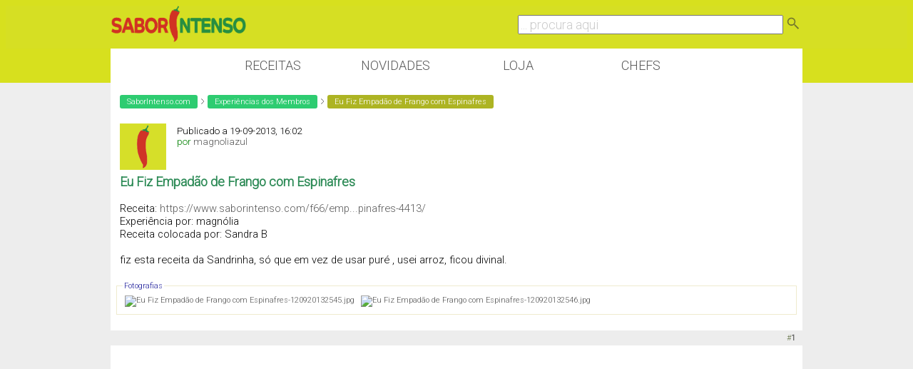

--- FILE ---
content_type: text/html; charset=ISO-8859-1
request_url: https://www.saborintenso.com/f62/eu-fiz-empadao-frango-espinafres-38316/
body_size: 8888
content:
<!DOCTYPE html PUBLIC "-//W3C//DTD XHTML 1.0 Transitional//EN" "http://www.w3.org/TR/xhtml1/DTD/xhtml1-transitional.dtd">
<html xmlns="http://www.w3.org/1999/xhtml" xmlns:og="http://opengraphprotocol.org/schema/"
 xmlns:fb="http://www.facebook.com/2008/fbml" dir="ltr" lang="pt-pt">

<head>
<base href="https://www.saborintenso.com/" /><!--[if IE]></base><![endif]-->
	<link rel="canonical" href="https://www.saborintenso.com/f62/eu-fiz-empadao-frango-espinafres-38316/" />
<meta name="viewport" content="width=device-width, initial-scale=1.0, minimum-scale=1.0, maximum-scale=1.0, user-scalable=no">
<meta http-equiv="X-UA-Compatible" content="IE=edge" />
<meta http-equiv="Content-Type" content="text/html; charset=ISO-8859-1" />
<meta name="google" value="notranslate" />
<meta http-equiv="Content-Language" content="PT" />

<meta name="keywords" content="Eu,Fiz,Empadão,Frango,Espinafres,Eu Fiz Empadão de Frango com Espinafres, receitas,culinaria,video,gastronomia,forum" />
<meta name="description" content="Eu Fiz Empadão de Frango com Espinafres Receita: https://www.saborintenso.com/f66/emp...pinafres-4413/ Experiência por: magnólia Receita colocada por: " />


<meta property="og:image" content="https://www.saborintenso.com/thumbs/38316.jpg"/><meta property="og:image:type" content="image/jpeg"><link rel="image_src" href="https://www.saborintenso.com/thumbs/38316.jpg"/>	

<meta property="og:title" content="Eu Fiz Empadão de Frango com Espinafres"/>
<meta property="og:site_name" content="SaborIntenso"/> 
<meta name="gwt:property" content="locale=pt">

<!-- Default Consent Mode config -->
<script>
    //<![CDATA[
    window.dataLayer = window.dataLayer || [];
    function gtag(){dataLayer.push(arguments);}
    gtag('consent', 'default', {
        'ad_storage': 'granted',
        'analytics_storage': 'granted',
        'functionality_storage': 'granted',
        'personalization_storage': 'granted',
        'security_storage': 'granted',
        'ad_user_data': 'granted',
        'ad_personalization': 'granted',
        'wait_for_update': 1500
    });
    gtag('consent', 'default', {
        'region': ['AT', 'BE', 'BG', 'HR', 'CY', 'CZ', 'DK', 'EE', 'FI', 'FR', 'DE', 'GR', 'HU', 'IS', 'IE', 'IT', 'LV', 'LI', 'LT', 'LU', 'MT', 'NL', 'NO', 'PL', 'PT', 'RO', 'SK', 'SI', 'ES', 'SE', 'GB', 'CH'],
        'ad_storage': 'denied',
        'analytics_storage': 'denied',
        'functionality_storage': 'denied',
        'personalization_storage': 'denied',
        'security_storage': 'denied',
        'ad_user_data': 'denied',
        'ad_personalization': 'denied',
        'wait_for_update': 1500
    });
    gtag('set', 'ads_data_redaction', true);
    gtag('set', 'url_passthrough', false);
    (function(){
        const s={adStorage:{storageName:"ad_storage",serialNumber:0},analyticsStorage:{storageName:"analytics_storage",serialNumber:1},functionalityStorage:{storageName:"functionality_storage",serialNumber:2},personalizationStorage:{storageName:"personalization_storage",serialNumber:3},securityStorage:{storageName:"security_storage",serialNumber:4},adUserData:{storageName:"ad_user_data",serialNumber:5},adPersonalization:{storageName:"ad_personalization",serialNumber:6}};let c=localStorage.getItem("__lxG__consent__v2");if(c){c=JSON.parse(c);if(c&&c.cls_val)c=c.cls_val;if(c)c=c.split("|");if(c&&c.length&&typeof c[14]!==undefined){c=c[14].split("").map(e=>e-0);if(c.length){let t={};Object.values(s).sort((e,t)=>e.serialNumber-t.serialNumber).forEach(e=>{t[e.storageName]=c[e.serialNumber]?"granted":"denied"});gtag("consent","update",t)}}}
        if(Math.random() < 0.05) {if (window.dataLayer && (window.dataLayer.some(e => e[0] === 'js' && e[1] instanceof Date) || window.dataLayer.some(e => e['event'] === 'gtm.js' && e['gtm.start'] == true ))) {document.head.appendChild(document.createElement('img')).src = "//clickiocdn.com/utr/gtag/?sid=237789";}}
    })();
    //]]>
</script>

<!-- Clickio Consent Main tag -->
<script async type="text/javascript" src="//clickiocmp.com/t/consent_237789.js"></script>

<!-- CSS Stylesheet -->
<style type="text/css" id="vbulletin_css">
/**
* vBulletin 3.8.1 CSS
* Style: 'SaborIntenso v0.1'; Style ID: 2
*/
@import url("clientscript/vbulletin_css/style-55829554-00002.css");
</style>
<link rel="stylesheet" type="text/css" href="https://www.saborintenso.com/clientscript/vbulletin_important.css?v=381" />



<link href='https://fonts.googleapis.com/css?family=Roboto:300' rel='stylesheet' type='text/css' />
<link href='https://fonts.googleapis.com/css?family=Open+Sans+Condensed:700' rel='stylesheet' type='text/css'>

<!-- / CSS Stylesheet -->
<link href="https://www.saborintenso.com/css/extra-style-v3.css" media="screen" rel="stylesheet" type="text/css" />


<script type="text/javascript" src="https://ajax.googleapis.com/ajax/libs/yui/2.6.0/build/yahoo-dom-event/yahoo-dom-event.js?v=381"></script>
<script type="text/javascript" src="https://ajax.googleapis.com/ajax/libs/yui/2.6.0/build/connection/connection-min.js?v=381"></script>

<link rel="stylesheet" href="https://www.saborintenso.com/css/gitbuttons-v2.css" type="text/css" />

<script src="//ajax.googleapis.com/ajax/libs/jquery/1.9.1/jquery.min.js"></script>
<script type="text/javascript" src="https://www.saborintenso.com/js/masonry.pkgd.min.js"></script>

<script async type="text/javascript" src="//s.clickiocdn.com/t/237789/360_light.js"></script> 

<link rel="apple-touch-icon-precomposed" sizes="57x57" href="https://www.saborintenso.com/apple-touch-icon-57x57.png" />
<link rel="apple-touch-icon-precomposed" sizes="114x114" href="https://www.saborintenso.com/apple-touch-icon-114x114.png" />
<link rel="apple-touch-icon-precomposed" sizes="72x72" href="https://www.saborintenso.com/apple-touch-icon-72x72.png" />
<link rel="apple-touch-icon-precomposed" sizes="144x144" href="https://www.saborintenso.com/apple-touch-icon-144x144.png" />
<link rel="apple-touch-icon-precomposed" sizes="60x60" href="https://www.saborintenso.com/apple-touch-icon-60x60.png" />
<link rel="apple-touch-icon-precomposed" sizes="120x120" href="https://www.saborintenso.com/apple-touch-icon-120x120.png" />
<link rel="apple-touch-icon-precomposed" sizes="76x76" href="https://www.saborintenso.com/apple-touch-icon-76x76.png" />
<link rel="apple-touch-icon-precomposed" sizes="152x152" href="https://www.saborintenso.com/apple-touch-icon-152x152.png" />
<link rel="icon" type="image/png" href="https://www.saborintenso.com/favicon-196x196.png" sizes="196x196" />
<link rel="icon" type="image/png" href="https://www.saborintenso.com/favicon-96x96.png" sizes="96x96" />
<link rel="icon" type="image/png" href="https://www.saborintenso.com/favicon-32x32.png" sizes="32x32" />
<link rel="icon" type="image/png" href="https://www.saborintenso.com/favicon-16x16.png" sizes="16x16" />
<link rel="icon" type="image/png" href="https://www.saborintenso.com/favicon-128.png" sizes="128x128" />
<meta name="application-name" content="&nbsp;"/>
<meta name="msapplication-TileColor" content="#FFFFFF" />
<meta name="msapplication-TileImage" content="mstile-144x144.png" />
<meta name="msapplication-square70x70logo" content="mstile-70x70.png" />
<meta name="msapplication-square150x150logo" content="mstile-150x150.png" />
<meta name="msapplication-wide310x150logo" content="mstile-310x150.png" />
<meta name="msapplication-square310x310logo" content="mstile-310x310.png" />

<script type="text/javascript">
<!--
var SESSIONURL = "s=021b53b97ebbc2c05a7a8004189e8118&";
var SECURITYTOKEN = "guest";
var IMGDIR_MISC = "https://www.saborintenso.com/images/misc";
var vb_disable_ajax = parseInt("0", 10);
var envoOptions = {enableModeration: false};
// -->
</script>
<script type="text/javascript" src="https://www.saborintenso.com/clientscript/vbulletin_global.js?v=381"></script>
<script type="text/javascript" src="https://www.saborintenso.com/clientscript/vbulletin_menu.js?v=381"></script>



<script type="text/javascript" src="https://www.saborintenso.com/clientscript/ame.js" ></script><script type="text/javascript" src="https://www.saborintenso.com/clientscript/post_thanks.js"></script>

<title>Eu Fiz Empadão de Frango com Espinafres | SaborIntenso.com</title>




	<script type="text/javascript" src="https://www.saborintenso.com/clientscript/vbulletin_post_loader.js?v=381"></script>
	<style type="text/css" id="vbulletin_showthread_css">
	<!--
	
	#links div { white-space: nowrap; }
	#links img { vertical-align: middle; }
	-->
	</style>
</head>
<body onload="">

<div class="header">

<div class="sub_header">

<div class="header_coluna_esquerda">
<a href="https://www.saborintenso.com/"><img src="https://www.saborintenso.com/images/misc/si_logo_2015_v3.png" width="190" alt="SaborIntenso.com" /></a>
</div>

<div class="header_coluna_direita">

    <form action="https://www.saborintenso.com/chef/?a=pesquisar" name="form_pesquisar" method="post">

	<input type="text" style="font-size: 18px; width: 75%; color:#ccc;" name="termopesquisa" value="... procura aqui" onclick="this.value='';this.onclick='';this.style.color='#000';" />


<a href="javascript:;" onclick="parentNode.submit();"><img src="https://www.saborintenso.com/images/misc/icon_pesquisar.png" width="24" border="0"></a>

    </form>
</div>

</div>

</div>

<!--<div class="bloco" style="padding: 0;">
<a rel="nofollow" href="https://neuzacosta.com"><img width="100%" src="https://www.saborintenso.com/images/black-friday-saborintenso.jpg"></a>
</div>-->

<div class="menu_nav">

<a class="menu_botao" href="https://www.saborintenso.com/chef/">Receitas</a>
<a class="menu_botao" href="https://www.saborintenso.com/chef/novidades/videos/">Novidades</a>
<!--<a class="menu_botao" href="https://www.saborintenso.com/chef/comentarios/explorar/">Comentários</a>-->
<a rel="nofollow" class="menu_botao" target="_blank" href="https://neuzacosta.com">Loja</a>
<a class="menu_botao" href="https://www.saborintenso.com/chef/receitas-por-chef/">Chefs</a>

</div>


<!-- content table -->
<div class="pagina">




<!--<div class="bloco" style="padding: 0;">
<a href="https://www.saborintenso.com/loja/"><img class="thumb" width="100%" src="https://www.saborintenso.com/images/loja/revista-6-promo.jpg"></a>
</div>-->



<!-- breadcrumb, login, pm info -->



<table class="tborder" cellpadding="3" cellspacing="0" border="0" width="100%" align="center">
<tr>
	<td class="alt3" width="100%">

<div class='breadcrumb'><a class='bc_l0' href='https://www.saborintenso.com/'>SaborIntenso.com</a> <img src='https://www.saborintenso.com/images/misc/separador.png' width='8' /> <a class='bc_l0' href='https://www.saborintenso.com/chef/novidades/eufiz/'>Experiências dos Membros</a> <img src='https://www.saborintenso.com/images/misc/separador.png' width='8' /> <span class='bc_l2'>Eu Fiz Empadão de Frango com Espinafres</span></div>

	</td>



	<td class="alt4" id="caixa_login" nowrap="nowrap" style="padding:0px">
		<!-- login form -->
		<form action="https://www.saborintenso.com/login.php?do=login" method="post" onsubmit="md5hash(vb_login_password, vb_login_md5password, vb_login_md5password_utf, 0)">
		<script type="text/javascript" src="https://www.saborintenso.com/clientscript/vbulletin_md5.js?v=381"></script>
		<table cellpadding="0" cellspacing="3" border="0">
		<tr>
			<td class="smallfont" style="white-space: nowrap;"><label for="navbar_username">Nome do Utilizador</label></td>
			<td><input type="text" class="bginput" style="font-size: 11px" name="vb_login_username" id="navbar_username" size="15" accesskey="u" tabindex="101" value="Nome do Utilizador" onfocus="if (this.value == 'Nome do Utilizador') this.value = '';" /></td>
			<td class="smallfont" nowrap="nowrap"><label for="cb_cookieuser_navbar"><input type="checkbox" name="cookieuser" value="1" tabindex="103" id="cb_cookieuser_navbar" accesskey="c" />Lembrar?</label></td>
		</tr>
		<tr>
			<td class="smallfont"><label for="navbar_password">Palavra-Passe</label></td>
			<td><input type="password" class="bginput" style="font-size: 11px" name="vb_login_password" id="navbar_password" size="15" tabindex="102" /></td>
			<td><input type="submit" class="button" value="Ligar" tabindex="104" title="Entre com seu login e palavra-passe nas caixas de login, ou clique em 'registo' para criar um novo registo." accesskey="s" /></td>
		</tr>
		</table>
		<input type="hidden" name="s" value="021b53b97ebbc2c05a7a8004189e8118" />
		<input type="hidden" name="securitytoken" value="guest" />
		<input type="hidden" name="do" value="login" />
		<input type="hidden" name="vb_login_md5password" />
		<input type="hidden" name="vb_login_md5password_utf" />
		</form>
		<!-- / login form -->
	</td>




</tr>
</table>
<!-- / breadcrumb, login, pm info -->











<script type="text/javascript">
$( ".mostrar" ).click(function() {
  $( "#caixa_login" ).toggle();
});

</script>




<a name="poststop" id="poststop"></a>





<!-- end content table -->
</div>
<!-- / end content table -->













<div id="posts"><!-- post #273930 -->

	<div class="pagina">
	<div id="edit273930" style="padding:0px 0px 3px 0px">
	<!-- this is not the last post shown on the page -->



<table class="tborder2" id="post273930" cellpadding="3" cellspacing="0" width="100%" align="center">

<tr>
	<td class="alt4" style="padding:0px">
		<!-- user info -->
		<table cellpadding="0" cellspacing="3" border="0" width="100%">
		<tr>
	              
                           

                          <td>
<div style="margin-left: 10px; " class="avatar_lista">
<div class="crop_membro">

<a href="https://www.saborintenso.com/chef/perfil/m-4423/">
                              <img src="https://www.saborintenso.com/images/misc/semavatar.gif"  border="0" /></a>

</div>
</div>

<div style="float: left; margin-top: 8px; ">
				Publicado a 19-09-2013, 16:02
<br />
<span class="verde">por</span>
<a href="https://www.saborintenso.com/chef/perfil/m-4423/">magnoliazul</a></div>

                          </td>

                            
                       





		</tr>
		</table>
		<!-- / user info -->
	</td>
</tr>


<tr>
	
	<td class="alt3" id="td_post_273930">
		
	<!-- message, attachments, sig -->





        <!-- message -->









    <div id="post_message_273930" class="topico"><div align="left"><b><font size="4"><font color="seagreen">Eu Fiz Empadão de Frango com Espinafres</font></font></b></div> <br />
Receita: <a href="https://www.saborintenso.com/f66/empadao-frango-espinafres-4413/" target="_blank">https://www.saborintenso.com/f66/emp...pinafres-4413/</a><br />
Experiência por: magnólia<br />
Receita colocada por: Sandra B<br />
<br />
fiz esta receita da Sandrinha, só que em vez de usar puré , usei arroz, ficou divinal.<br />
<br />
<div align="center"><img src="https://www.saborintenso.com/attachments/experiencias-dos-membros/62126d1379602975-eu-fiz-empadao-frango-espinafres-120920132545.jpg" border="0" alt="" /></div></div>

              <!-- / message -->


		
		<!-- attachments -->
			<div class="moff" style="padding:3px">

			
				<fieldset class="fieldset">
					<legend>Fotografias</legend>
					<div style="padding:3px">
					
<a href="https://www.saborintenso.com/attachments/experiencias-dos-membros/62126d1379602975-eu-fiz-empadao-frango-espinafres-120920132545.jpg" rel="Lightbox_273930" id="attachment62126"><img class="thumbnail" src="https://www.saborintenso.com/attachments/experiencias-dos-membros/62126d1379602975t-eu-fiz-empadao-frango-espinafres-120920132545.jpg" border="0" alt="Eu Fiz Empadão de Frango com Espinafres-120920132545.jpg" /></a>
&nbsp;

<a href="https://www.saborintenso.com/attachments/experiencias-dos-membros/62127d1379602975-eu-fiz-empadao-frango-espinafres-120920132546.jpg" rel="Lightbox_273930" id="attachment62127"><img class="thumbnail" src="https://www.saborintenso.com/attachments/experiencias-dos-membros/62127d1379602975t-eu-fiz-empadao-frango-espinafres-120920132546.jpg" border="0" alt="Eu Fiz Empadão de Frango com Espinafres-120920132546.jpg" /></a>
&nbsp;

					</div>
				</fieldset>
			

			

			

			

			

			</div>
		<!-- / attachments -->




               




		<div style="margin-top: 10px" align="right">
			<!-- controls -->
<div class="gbutton-group">



			
			


			
			
			
			
			
				
			
			
</div>
			<!-- / controls -->
		</div>

	<!-- message, attachments, sig -->

	</td>
</tr>






<tr>
	<td class="thead" >

	<div class="normal desligado" style="float:right">
			&nbsp;

			#<a href="https://www.saborintenso.com/f62/eu-fiz-empadao-frango-espinafres-38316/#post273930"   id="postcount273930" name="1" title="permalink"><strong>1</strong></a> &nbsp;
			

			
			
		</div>

		<div class="normal">
			<!-- status icon and date -->
			<a name="post273930"><img class="inlineimg" src="https://www.saborintenso.com/images/statusicon/post_old.gif" alt="Antigo" border="0" /></a>

			
			<!-- / status icon and date -->
		</div>
	</td>
</tr>





</table>

 <div id="post_thanks_box_273930"></div>



<!-- post 273930 popup menu -->
<div class="vbmenu_popup" id="postmenu_273930_menu" style="display:none;">
	<table cellpadding="4" cellspacing="1" border="0">
	<tr>
		<td class="thead">magnoliazul</td>
	</tr>
	
		<tr><td class="vbmenu_option"><a rel="nofollow" href="https://www.saborintenso.com/membros/magnoliazul/">Ver Perfil Público</a></td></tr>
	
	
	
	
	
		<tr><td class="vbmenu_option"><a href="https://www.saborintenso.com/search.php?do=finduser&amp;u=4423" rel="nofollow">Pesquisar todos os posts magnoliazul</a></td></tr>
	
	
	
	</table>
</div>
<!-- / post 273930 popup menu -->





   <div class="DIV_AD_CADERNOS_HORIZONTAL">

<script async src="//pagead2.googlesyndication.com/pagead/js/adsbygoogle.js"></script>
<!-- BlocoResponsive -->
<ins class="adsbygoogle AD_CADERNOS_HORIZONTAL"
     style="display:block"
     data-ad-client="ca-pub-1763885834191154"
     data-ad-slot="8641343661"
     data-ad-format="auto"></ins>
<script>
(adsbygoogle = window.adsbygoogle || []).push({});
</script>

   </div>



<script type="text/javascript">

    $( document ).ready(function() {

$('.topico img[src*="attachment"]').addClass("img_topico");
$('.topico img[src*="albumid"]').addClass("img_topico");
$('.topico img[src*="images/receitas"]').addClass("img_receitas");
$('.inlineimg').remove();

    });

</script>


	</div>
	</div>

<!-- / post #273930 --><!-- post #273932 -->

	<div class="pagina">
	<div id="edit273932" style="padding:0px 0px 3px 0px">
	<!-- this is not the last post shown on the page -->



<table id="post273932" class="tborder" cellpadding="3" cellspacing="0" border="0" width="100%" align="center">
<tr>
	
		<td class="thead" colspan="2" style="font-weight:normal; border: 0px solid #ffffff; border-right: 0px" >
			<!-- status icon and date -->

			19-09-2013, 17:53
			
			<!-- / status icon and date -->

<div style="float: right;"
			#<a href="https://www.saborintenso.com/f62/eu-fiz-empadao-frango-espinafres-38316/#post273932"   id="postcount273932" name="2" title="permalink"><strong>2</strong></a>
			
		</td>
	
</tr>
<tr valign="top">
   <td width="10%">
      <div id="postmenu_273932">
         <div class="avatar_lista_comentario">
            
               <div>
                  <a href="https://www.saborintenso.com/chef/perfil/m-26009/">
                     <img src="https://www.saborintenso.com/customavatars/avatar26009_1.gif" width="80" alt="Avatar de carapinha" border="0" />
                  </a>
               </div>
            
         </div>
         <div class="avatar_lista_comentario">
            <a href="https://www.saborintenso.com/chef/perfil/m-26009/">carapinha</a>
         </div>
      </div>
   </td>
   <td class="alt3" id="td_post_273932">
      
      <!-- message -->
      <div id="post_message_273932">
         Ficou maravilhoso!!!<img src="https://www.saborintenso.com/images/smilies/smile.png" border="0" alt="" title="Sorriso" class="inlineimg" />
      </div>
      <!-- / message -->

		


	</td>
</tr>
<tr>
	<td class="alt2 mo_pb_legacy" style="border: 0px solid #ffffff; border-top: 0px">
	</td>
	
	<td class="alt3" align="right" style="border: 0px solid #ffffff; border-left: 0px; border-top: 0px">
	



	</td>
</tr>
</table>
 <div id="post_thanks_box_273932"></div>

<!-- post 273932 popup menu -->
<div class="vbmenu_popup" id="postmenu_273932_menu" style="display:none">
	<table cellpadding="4" cellspacing="1" border="0">
	<tr>
		<td class="thead">carapinha</td>
	</tr>
	
		<tr><td class="vbmenu_option"><a rel="nofollow" href="https://www.saborintenso.com/membros/carapinha/">Ver Perfil Público</a></td></tr>
	
	
		<tr><td class="vbmenu_option"><a href="https://www.saborintenso.com/private.php?do=newpm&amp;u=26009" rel="nofollow">Enviar mensagem privada para carapinha</a></td></tr>
	
	
	
	
		<tr><td class="vbmenu_option"><a href="https://www.saborintenso.com/search.php?do=finduser&amp;u=26009" rel="nofollow">Pesquisar mais posts de carapinha</a></td></tr>
	
	
	
	</table>
</div>
<!-- / post 273932 popup menu -->


	</div>
	</div>

<!-- / post #273932 --><!-- post #273933 -->

	<div class="pagina">
	<div id="edit273933" style="padding:0px 0px 3px 0px">
	<!-- this is not the last post shown on the page -->



<table id="post273933" class="tborder" cellpadding="3" cellspacing="0" border="0" width="100%" align="center">
<tr>
	
		<td class="thead" colspan="2" style="font-weight:normal; border: 0px solid #ffffff; border-right: 0px" >
			<!-- status icon and date -->

			19-09-2013, 18:11
			
			<!-- / status icon and date -->

<div style="float: right;"
			#<a href="https://www.saborintenso.com/f62/eu-fiz-empadao-frango-espinafres-38316/#post273933"   id="postcount273933" name="3" title="permalink"><strong>3</strong></a>
			
		</td>
	
</tr>
<tr valign="top">
   <td width="10%">
      <div id="postmenu_273933">
         <div class="avatar_lista_comentario">
            
               <div>
                  <a href="https://www.saborintenso.com/chef/perfil/m-9700/">
                     <img src="https://www.saborintenso.com/customavatars/avatar9700_165.gif" width="80" alt="Avatar de Monika" border="0" />
                  </a>
               </div>
            
         </div>
         <div class="avatar_lista_comentario">
            <a href="https://www.saborintenso.com/chef/perfil/m-9700/">Monika</a>
         </div>
      </div>
   </td>
   <td class="alt3" id="td_post_273933">
      
      <!-- message -->
      <div id="post_message_273933">
         Que cor deliciosa! <br />
Esse empadao, esta a chamar por mim <img src="https://www.saborintenso.com/images/smilies/tongue.png" border="0" alt="" title="Com a Lingua de Fora" class="inlineimg" />
      </div>
      <!-- / message -->

		


	</td>
</tr>
<tr>
	<td class="alt2 mo_pb_legacy" style="border: 0px solid #ffffff; border-top: 0px">
	</td>
	
	<td class="alt3" align="right" style="border: 0px solid #ffffff; border-left: 0px; border-top: 0px">
	



	</td>
</tr>
</table>
 <div id="post_thanks_box_273933"></div>

<!-- post 273933 popup menu -->
<div class="vbmenu_popup" id="postmenu_273933_menu" style="display:none">
	<table cellpadding="4" cellspacing="1" border="0">
	<tr>
		<td class="thead">Monika</td>
	</tr>
	
		<tr><td class="vbmenu_option"><a rel="nofollow" href="https://www.saborintenso.com/membros/monika/">Ver Perfil Público</a></td></tr>
	
	
		<tr><td class="vbmenu_option"><a href="https://www.saborintenso.com/private.php?do=newpm&amp;u=9700" rel="nofollow">Enviar mensagem privada para Monika</a></td></tr>
	
	
	
	
		<tr><td class="vbmenu_option"><a href="https://www.saborintenso.com/search.php?do=finduser&amp;u=9700" rel="nofollow">Pesquisar mais posts de Monika</a></td></tr>
	
	
	
	</table>
</div>
<!-- / post 273933 popup menu -->


	</div>
	</div>

<!-- / post #273933 --><!-- post #273951 -->

	<div class="pagina">
	<div id="edit273951" style="padding:0px 0px 3px 0px">
	<!-- this is not the last post shown on the page -->



<table id="post273951" class="tborder" cellpadding="3" cellspacing="0" border="0" width="100%" align="center">
<tr>
	
		<td class="thead" colspan="2" style="font-weight:normal; border: 0px solid #ffffff; border-right: 0px" >
			<!-- status icon and date -->

			20-09-2013, 10:32
			
			<!-- / status icon and date -->

<div style="float: right;"
			#<a href="https://www.saborintenso.com/f62/eu-fiz-empadao-frango-espinafres-38316/#post273951"   id="postcount273951" name="4" title="permalink"><strong>4</strong></a>
			
		</td>
	
</tr>
<tr valign="top">
   <td width="10%">
      <div id="postmenu_273951">
         <div class="avatar_lista_comentario">
            
               <div>
                  <a href="https://www.saborintenso.com/chef/perfil/m-14765/">
                     <img src="https://www.saborintenso.com/customavatars/avatar14765_5.gif" width="80" alt="Avatar de Nelia Pedrosa" border="0" />
                  </a>
               </div>
            
         </div>
         <div class="avatar_lista_comentario">
            <a href="https://www.saborintenso.com/chef/perfil/m-14765/">Nelia Pedrosa</a>
         </div>
      </div>
   </td>
   <td class="alt3" id="td_post_273951">
      
      <!-- message -->
      <div id="post_message_273951">
         Heia que bom <img src="https://www.saborintenso.com/images/smilies/tongue.png" border="0" alt="" title="Com a Lingua de Fora" class="inlineimg" /> <img src="https://www.saborintenso.com/images/smilies/tongue.png" border="0" alt="" title="Com a Lingua de Fora" class="inlineimg" /><br />
<br />
Nunca tinha visto esta receita... e até costumo fazer empadão de frango bastantes vezes... como tu fazes, com arroz <img src="https://www.saborintenso.com/images/smilies/biggrin.png" border="0" alt="" title="Grande Risada!" class="inlineimg" /> <img src="https://www.saborintenso.com/images/smilies/biggrin.png" border="0" alt="" title="Grande Risada!" class="inlineimg" /><br />
<br />
A ideia dos espinafres é que é inovadora e me parece fantástica <img src="https://www.saborintenso.com/images/smilies/tongue.png" border="0" alt="" title="Com a Lingua de Fora" class="inlineimg" /><br />
<br />
Deve ter ficado mesmo divinal <img src="https://www.saborintenso.com/images/smilies/tongue.png" border="0" alt="" title="Com a Lingua de Fora" class="inlineimg" /><br />
<br />
Beijinhos*
      </div>
      <!-- / message -->

		


	</td>
</tr>
<tr>
	<td class="alt2 mo_pb_legacy" style="border: 0px solid #ffffff; border-top: 0px">
	</td>
	
	<td class="alt3" align="right" style="border: 0px solid #ffffff; border-left: 0px; border-top: 0px">
	



	</td>
</tr>
</table>
 <div id="post_thanks_box_273951"></div>

<!-- post 273951 popup menu -->
<div class="vbmenu_popup" id="postmenu_273951_menu" style="display:none">
	<table cellpadding="4" cellspacing="1" border="0">
	<tr>
		<td class="thead">Nelia Pedrosa</td>
	</tr>
	
		<tr><td class="vbmenu_option"><a rel="nofollow" href="https://www.saborintenso.com/membros/nelia-pedrosa/">Ver Perfil Público</a></td></tr>
	
	
		<tr><td class="vbmenu_option"><a href="https://www.saborintenso.com/private.php?do=newpm&amp;u=14765" rel="nofollow">Enviar mensagem privada para Nelia Pedrosa</a></td></tr>
	
	
	
	
		<tr><td class="vbmenu_option"><a href="https://www.saborintenso.com/search.php?do=finduser&amp;u=14765" rel="nofollow">Pesquisar mais posts de Nelia Pedrosa</a></td></tr>
	
	
	
	</table>
</div>
<!-- / post 273951 popup menu -->


	</div>
	</div>

<!-- / post #273951 --><!-- post #273960 -->

	<div class="pagina">
	<div id="edit273960" style="padding:0px 0px 3px 0px">
	<!-- this is not the last post shown on the page -->



<table id="post273960" class="tborder" cellpadding="3" cellspacing="0" border="0" width="100%" align="center">
<tr>
	
		<td class="thead" colspan="2" style="font-weight:normal; border: 0px solid #ffffff; border-right: 0px" >
			<!-- status icon and date -->

			20-09-2013, 11:51
			
			<!-- / status icon and date -->

<div style="float: right;"
			#<a href="https://www.saborintenso.com/f62/eu-fiz-empadao-frango-espinafres-38316/#post273960"   id="postcount273960" name="5" title="permalink"><strong>5</strong></a>
			
		</td>
	
</tr>
<tr valign="top">
   <td width="10%">
      <div id="postmenu_273960">
         <div class="avatar_lista_comentario">
            
               <div>
                  <a href="https://www.saborintenso.com/chef/perfil/m-16897/">
                     <img src="https://www.saborintenso.com/images/misc/sem-imagem-v2.png" width="80" alt="Avatar de Susana Simoes Ferrao" border="0" />
                  </a>
               </div>
            
         </div>
         <div class="avatar_lista_comentario">
            <a href="https://www.saborintenso.com/chef/perfil/m-16897/">Susana Simoes Ferrao</a>
         </div>
      </div>
   </td>
   <td class="alt3" id="td_post_273960">
      
      <!-- message -->
      <div id="post_message_273960">
         Mas que ideia fantàstica, com puré ou arroz as duas maneira sao exelentes <img src="https://www.saborintenso.com/images/smilies/smile.png" border="0" alt="" title="Sorriso" class="inlineimg" /><br />
Bjs.
      </div>
      <!-- / message -->

		


	</td>
</tr>
<tr>
	<td class="alt2 mo_pb_legacy" style="border: 0px solid #ffffff; border-top: 0px">
	</td>
	
	<td class="alt3" align="right" style="border: 0px solid #ffffff; border-left: 0px; border-top: 0px">
	



	</td>
</tr>
</table>
 <div id="post_thanks_box_273960"></div>

<!-- post 273960 popup menu -->
<div class="vbmenu_popup" id="postmenu_273960_menu" style="display:none">
	<table cellpadding="4" cellspacing="1" border="0">
	<tr>
		<td class="thead">Susana Simoes Ferrao</td>
	</tr>
	
		<tr><td class="vbmenu_option"><a rel="nofollow" href="https://www.saborintenso.com/membros/susana-simoes-ferrao/">Ver Perfil Público</a></td></tr>
	
	
		<tr><td class="vbmenu_option"><a href="https://www.saborintenso.com/private.php?do=newpm&amp;u=16897" rel="nofollow">Enviar mensagem privada para Susana Simoes Ferrao</a></td></tr>
	
	
	
	
		<tr><td class="vbmenu_option"><a href="https://www.saborintenso.com/search.php?do=finduser&amp;u=16897" rel="nofollow">Pesquisar mais posts de Susana Simoes Ferrao</a></td></tr>
	
	
	
	</table>
</div>
<!-- / post 273960 popup menu -->


	</div>
	</div>

<!-- / post #273960 --><!-- post #274002 -->

	<div class="pagina">
	<div id="edit274002" style="padding:0px 0px 3px 0px">
	<!-- this is not the last post shown on the page -->



<table id="post274002" class="tborder" cellpadding="3" cellspacing="0" border="0" width="100%" align="center">
<tr>
	
		<td class="thead" colspan="2" style="font-weight:normal; border: 0px solid #ffffff; border-right: 0px" >
			<!-- status icon and date -->

			22-09-2013, 09:52
			
			<!-- / status icon and date -->

<div style="float: right;"
			#<a href="https://www.saborintenso.com/f62/eu-fiz-empadao-frango-espinafres-38316/#post274002"   id="postcount274002" name="6" title="permalink"><strong>6</strong></a>
			
		</td>
	
</tr>
<tr valign="top">
   <td width="10%">
      <div id="postmenu_274002">
         <div class="avatar_lista_comentario">
            
               <div>
                  <a href="https://www.saborintenso.com/chef/perfil/m-45390/">
                     <img src="https://www.saborintenso.com/customavatars/avatar45390_1.gif" width="80" alt="Avatar de sugar cookie" border="0" />
                  </a>
               </div>
            
         </div>
         <div class="avatar_lista_comentario">
            <a href="https://www.saborintenso.com/chef/perfil/m-45390/">sugar cookie</a>
         </div>
      </div>
   </td>
   <td class="alt3" id="td_post_274002">
      
      <!-- message -->
      <div id="post_message_274002">
         Nunca fiz empadão com arroz, faço sempre com puré. Cobres a carne com um arroz branco? Está apetitoso esse empadão<img src="https://www.saborintenso.com/images/smilies/wink.png" border="0" alt="" title="Piscadela" class="inlineimg" /><img src="https://www.saborintenso.com/images/smilies/smile.png" border="0" alt="" title="Sorriso" class="inlineimg" /><br />
bjs<img src="https://www.saborintenso.com/images/smilies/smile.png" border="0" alt="" title="Sorriso" class="inlineimg" />
      </div>
      <!-- / message -->

		


	</td>
</tr>
<tr>
	<td class="alt2 mo_pb_legacy" style="border: 0px solid #ffffff; border-top: 0px">
	</td>
	
	<td class="alt3" align="right" style="border: 0px solid #ffffff; border-left: 0px; border-top: 0px">
	



	</td>
</tr>
</table>
 <div id="post_thanks_box_274002"></div>

<!-- post 274002 popup menu -->
<div class="vbmenu_popup" id="postmenu_274002_menu" style="display:none">
	<table cellpadding="4" cellspacing="1" border="0">
	<tr>
		<td class="thead">sugar cookie</td>
	</tr>
	
		<tr><td class="vbmenu_option"><a rel="nofollow" href="https://www.saborintenso.com/membros/sugar-cookie/">Ver Perfil Público</a></td></tr>
	
	
		<tr><td class="vbmenu_option"><a href="https://www.saborintenso.com/private.php?do=newpm&amp;u=45390" rel="nofollow">Enviar mensagem privada para sugar cookie</a></td></tr>
	
	
	
	
		<tr><td class="vbmenu_option"><a href="https://www.saborintenso.com/search.php?do=finduser&amp;u=45390" rel="nofollow">Pesquisar mais posts de sugar cookie</a></td></tr>
	
	
	
	</table>
</div>
<!-- / post 274002 popup menu -->


	</div>
	</div>

<!-- / post #274002 --><!-- post #274207 -->

	<div class="pagina">
	<div id="edit274207" style="padding:0px 0px 3px 0px">
	



<table id="post274207" class="tborder" cellpadding="3" cellspacing="0" border="0" width="100%" align="center">
<tr>
	
		<td class="thead" colspan="2" style="font-weight:normal; border: 0px solid #ffffff; border-right: 0px" >
			<!-- status icon and date -->

			26-09-2013, 22:39
			
			<!-- / status icon and date -->

<div style="float: right;"
			#<a href="https://www.saborintenso.com/f62/eu-fiz-empadao-frango-espinafres-38316/#post274207"   id="postcount274207" name="7" title="permalink"><strong>7</strong></a>
			
		</td>
	
</tr>
<tr valign="top">
   <td width="10%">
      <div id="postmenu_274207">
         <div class="avatar_lista_comentario">
            
               <div>
                  <a href="https://www.saborintenso.com/chef/perfil/m-6912/">
                     <img src="https://www.saborintenso.com/customavatars/avatar6912_1.gif" width="80" alt="Avatar de SarinhaT" border="0" />
                  </a>
               </div>
            
         </div>
         <div class="avatar_lista_comentario">
            <a href="https://www.saborintenso.com/chef/perfil/m-6912/">SarinhaT</a>
         </div>
      </div>
   </td>
   <td class="alt3" id="td_post_274207">
      
      <!-- message -->
      <div id="post_message_274207">
         Que bom aspecto... <img src="https://www.saborintenso.com/images/smilies/smile.png" border="0" alt="" title="Sorriso" class="inlineimg" />
      </div>
      <!-- / message -->

		


	</td>
</tr>
<tr>
	<td class="alt2 mo_pb_legacy" style="border: 0px solid #ffffff; border-top: 0px">
	</td>
	
	<td class="alt3" align="right" style="border: 0px solid #ffffff; border-left: 0px; border-top: 0px">
	



	</td>
</tr>
</table>
 <div id="post_thanks_box_274207"></div>

<!-- post 274207 popup menu -->
<div class="vbmenu_popup" id="postmenu_274207_menu" style="display:none">
	<table cellpadding="4" cellspacing="1" border="0">
	<tr>
		<td class="thead">SarinhaT</td>
	</tr>
	
		<tr><td class="vbmenu_option"><a rel="nofollow" href="https://www.saborintenso.com/membros/sarinhat/">Ver Perfil Público</a></td></tr>
	
	
		<tr><td class="vbmenu_option"><a href="https://www.saborintenso.com/private.php?do=newpm&amp;u=6912" rel="nofollow">Enviar mensagem privada para SarinhaT</a></td></tr>
	
	
	
		<tr><td class="vbmenu_option"><a rel="nofollow" href="http://www.noconfortodaminhacozinha.blogspot.com">Visitar a página de SarinhaT!</a></td></tr>
	
	
		<tr><td class="vbmenu_option"><a href="https://www.saborintenso.com/search.php?do=finduser&amp;u=6912" rel="nofollow">Pesquisar mais posts de SarinhaT</a></td></tr>
	
	
	
	</table>
</div>
<!-- / post 274207 popup menu -->


	</div>
	</div>

<!-- / post #274207 --><div id="lastpost"></div></div>



<!-- start content table -->
<div class="pagina">

<!-- / start content table -->



<!-- controls below postbits -->
<table cellpadding="0" cellspacing="0" border="0" width="100%" style="margin-top:0px">
<tr valign="top">
	
		<td class="smallfont">&nbsp;</td>
	
	
</tr>
</table>
<!-- / controls below postbits -->







<div>







<!-- lightbox scripts -->
	<script type="text/javascript" src="https://www.saborintenso.com/clientscript/vbulletin_lightbox.js?v=381"></script>
	<script type="text/javascript">
	<!--
	vBulletin.register_control("vB_Lightbox_Container", "posts", 1);
	//-->
	</script>
<!-- / lightbox scripts -->




<div class="pagina">



</div>










<!-- popup menu contents -->
<br />

<!-- thread tools menu -->
<div class="vbmenu_popup" id="threadtools_menu" style="display:none">
<form action="https://www.saborintenso.com/postings.php?t=38316&amp;pollid=" method="post" name="threadadminform">
	<table cellpadding="4" cellspacing="1" border="0">
	<tr>
		<td class="thead">Ferramentas do Tópico<a name="goto_threadtools"></a></td>
	</tr>
	<tr>
		<td class="vbmenu_option"><img class="inlineimg" src="https://www.saborintenso.com/images/buttons/printer.gif" alt="Ver versão para impressão" /> <a href="https://www.saborintenso.com/experiencias-dos-membros/eu-fiz-empadao-frango-espinafres-38316-imprimir" accesskey="3" rel="nofollow">Ver versão para impressão</a></td>
	</tr>
	
	<tr>
		<td class="vbmenu_option"><img class="inlineimg" src="https://www.saborintenso.com/images/buttons/sendtofriend.gif" alt="Enviar esta página por email" /> <a href="https://www.saborintenso.com/sendmessage.php?do=sendtofriend&amp;t=38316" rel="nofollow">Enviar esta página por email</a></td>
	</tr>
	
	
	
	
	</table>
</form>
</div>
<!-- / thread tools menu -->

<!-- **************************************************** -->





<!-- / popup menu contents -->


<!-- forum rules and admin links -->
<table cellpadding="0" cellspacing="0" border="0" width="100%" align="center">
<tr valign="bottom">
	<td width="100%" valign="top">
		
	</td>
	<td class="smallfont" align="right">
		<table cellpadding="0" cellspacing="0" border="0">
		
		<tr>
			<td>
			
			</td>
		</tr>
		</table>
	</td>
</tr>
</table>
<!-- /forum rules and admin links -->


<!-- toolbar -->
<table class="tborder" cellpadding="3" cellspacing="0" border="0" width="100%" align="center" style="border-bottom-width:0px">
<tr>

	<td class="tcat" width="200">
		<div class="smallfont">

		

		</div>

	</td>




	
<td class="vbmenu_control" id="linkbacktools" nowrap="nowrap">
	<a rel="nofollow" href="https://www.saborintenso.com/f62/eu-fiz-empadao-frango-espinafres-38316/?nojs=1#links">LinkBack</a>
	<script type="text/javascript"> vbmenu_register("linkbacktools"); </script>
</td>
<td class="vbmenu_control" id="threadtools" nowrap="nowrap">
                
		<a rel="nofollow" href="https://www.saborintenso.com/f62/eu-fiz-empadao-frango-espinafres-38316/?nojs=1#goto_threadtools">Ferramentas do Tópico</a>
		<script type="text/javascript"> vbmenu_register("threadtools"); </script>
	</td>


	

</tr>
</table>
<!-- / toolbar -->

</div>

<script type="text/javascript">ame_toggle_view({other : 'true',post : 'true',blog : 'true',group : 'true',vm : 'true',sig : 'true'});</script></div>

<!-- /content area table -->

<form action="https://www.saborintenso.com/" method="get" style="clear:left">

<table cellpadding="3" cellspacing="0" border="0" width="970" class="page" align="center">
<tr>


	<td class="tfoot" align="right" width="100%">

<div class="moff_sub480" style="float: left; width: 100%; padding: 25px 0 20px 0;">

<a rel="nofollow" href="https://www.youtube.com/user/saborintensocom" title="Canal do SaborIntenso no Youtube" rel="me">
<img src="https://www.saborintenso.com/images/social/youtube.png" class="icon_grande" alt="Canal do SaborIntenso no Youtube" />
</a>

<a rel="nofollow" href="https://instagram.com/saborintenso/" title="SaborIntenso no Instagram" rel="me">
<img src="https://www.saborintenso.com/images/social/instagram.png" class="icon_grande" alt="SaborIntenso no Instagram" />
</a>

<a rel="nofollow" href="https://www.facebook.com/saborintenso" title="SaborIntenso no Facebook" rel="me">
<img src="https://www.saborintenso.com/images/social/facebook.png" class="icon_grande" alt="SaborIntenso no Facebook" />
</a>

</div>
		<div class="smallfont">
				<a href="https://www.saborintenso.com/sendmessage.php" rel="nofollow" accesskey="9">Fale Connosco</a><br />
				
				
				
				<a href="https://www.saborintenso.com/privacidade/">Política de Privacidade</a><br />
				<a href="https://www.saborintenso.com/termos/">Termos de Utilização</a><br />

		</div>
	</td>
</tr>
</table>

</form>


<script type="text/javascript">
<!--
	// Main vBulletin Javascript Initialization
	vBulletin_init();
//-->
</script>


<div style="margin-top: 10px; margin-bottom: 30px;">

	<div style="text-align: center;">
	<!-- Do not remove  or your scheduled tasks will cease to function -->
	
	<!-- Do not remove  or your scheduled tasks will cease to function -->

	Copyright © 2009-2026 SaborIntenso®<br />

	</div>
</div>



<script type="text/javascript">
if ( window.self !== window.top ) {
    window.top.location.href=window.location.href;
}
</script>

<script type="text/javascript">
    window.onload = function() {
    var wall = new Masonry( document.getElementById('container') ); 
  };
</script>






<div class="vbmenu_popup" id="linkbacktools_menu" style="display:none">
	<table cellpadding="4" cellspacing="1" border="0">
	<tr>
		<td class="thead">LinkBack<a name="goto_linkback"></a></td>
	</tr>

	<tr>
		<td class="vbmenu_option"><img class="inlineimg" src="https://www.saborintenso.com/images/vbseo/linkback_url.gif" alt="LinkBack URL" /> <a href="https://www.saborintenso.com/f62/eu-fiz-empadao-frango-espinafres-38316/" onclick="prompt('Use the following URL when referencing this thread from another forum or blog.','https://www.saborintenso.com/f62/eu-fiz-empadao-frango-espinafres-38316/');return false;">LinkBack URL</a></td>
	</tr>
	<tr>
		<td class="vbmenu_option"><img class="inlineimg" src="https://www.saborintenso.com/images/vbseo/linkback_about.gif" alt="About LinkBacks" /> <a rel="nofollow" href="https://www.saborintenso.com/misc.php?do=linkbacks">About LinkBacks</a></td>
	</tr>

	</table>
</div>

<script type="text/javascript"><!--
window.google_analytics_uacct = "UA-8658424-1";
var gaJsHost = (("https:" == document.location.protocol) ? "https://ssl." : "http://www.");
document.write(unescape("%3Cscript src='" + gaJsHost + "google-analytics.com/ga.js' type='text/javascript'%3E%3C/script%3E"));
//-->
</script>
<script type="text/javascript"><!--
try {
var pageTracker = _gat._getTracker("UA-8658424-1");
pageTracker._trackPageview();
pageTracker._setVar("usergroup-1-Não Registados / Não Ligados");
} catch(err) {}
//-->
</script>

<script type="text/javascript"><!--

window.orig_onload = window.onload;
window.onload = function() {
var cpost=document.location.hash;if(cpost){ if(cobj = fetch_object(cpost.substring(1,cpost.length)))cobj.scrollIntoView(true);else {cpostno = cpost.substring(5,cpost.length);if(parseInt(cpostno)>0 && (cpost.substring(1,5)=='post')){document.location.href='showthread.php?p='+cpostno;};} }

if(typeof window.orig_onload == "function") window.orig_onload();
}

//-->
</script>
</body>
</html>

--- FILE ---
content_type: text/html; charset=utf-8
request_url: https://www.google.com/recaptcha/api2/aframe
body_size: 267
content:
<!DOCTYPE HTML><html><head><meta http-equiv="content-type" content="text/html; charset=UTF-8"></head><body><script nonce="tuAy_FLgp1gBVVYuDwrRDw">/** Anti-fraud and anti-abuse applications only. See google.com/recaptcha */ try{var clients={'sodar':'https://pagead2.googlesyndication.com/pagead/sodar?'};window.addEventListener("message",function(a){try{if(a.source===window.parent){var b=JSON.parse(a.data);var c=clients[b['id']];if(c){var d=document.createElement('img');d.src=c+b['params']+'&rc='+(localStorage.getItem("rc::a")?sessionStorage.getItem("rc::b"):"");window.document.body.appendChild(d);sessionStorage.setItem("rc::e",parseInt(sessionStorage.getItem("rc::e")||0)+1);localStorage.setItem("rc::h",'1769850723433');}}}catch(b){}});window.parent.postMessage("_grecaptcha_ready", "*");}catch(b){}</script></body></html>